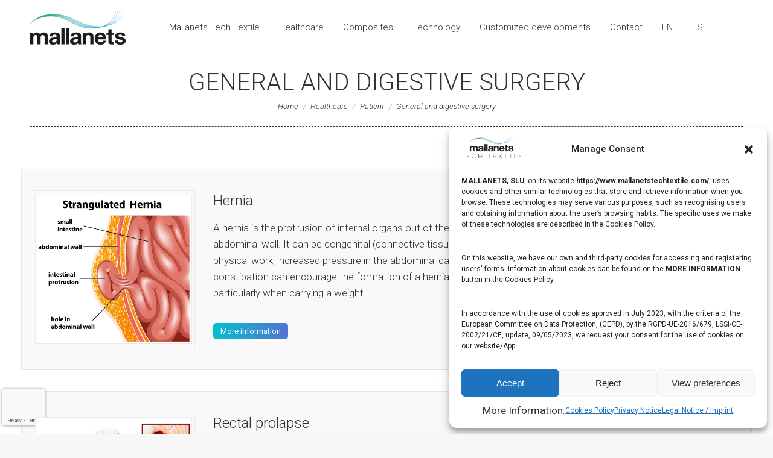

--- FILE ---
content_type: text/html; charset=utf-8
request_url: https://www.google.com/recaptcha/api2/anchor?ar=1&k=6Lf4sz0cAAAAABoJfs9u3F0hm8tdJDh_7yTC9QAE&co=aHR0cHM6Ly93d3cubWFsbGFuZXRzdGVjaHRleHRpbGUuY29tOjQ0Mw..&hl=en&v=PoyoqOPhxBO7pBk68S4YbpHZ&size=invisible&anchor-ms=20000&execute-ms=30000&cb=wowxpv35dxm6
body_size: 48530
content:
<!DOCTYPE HTML><html dir="ltr" lang="en"><head><meta http-equiv="Content-Type" content="text/html; charset=UTF-8">
<meta http-equiv="X-UA-Compatible" content="IE=edge">
<title>reCAPTCHA</title>
<style type="text/css">
/* cyrillic-ext */
@font-face {
  font-family: 'Roboto';
  font-style: normal;
  font-weight: 400;
  font-stretch: 100%;
  src: url(//fonts.gstatic.com/s/roboto/v48/KFO7CnqEu92Fr1ME7kSn66aGLdTylUAMa3GUBHMdazTgWw.woff2) format('woff2');
  unicode-range: U+0460-052F, U+1C80-1C8A, U+20B4, U+2DE0-2DFF, U+A640-A69F, U+FE2E-FE2F;
}
/* cyrillic */
@font-face {
  font-family: 'Roboto';
  font-style: normal;
  font-weight: 400;
  font-stretch: 100%;
  src: url(//fonts.gstatic.com/s/roboto/v48/KFO7CnqEu92Fr1ME7kSn66aGLdTylUAMa3iUBHMdazTgWw.woff2) format('woff2');
  unicode-range: U+0301, U+0400-045F, U+0490-0491, U+04B0-04B1, U+2116;
}
/* greek-ext */
@font-face {
  font-family: 'Roboto';
  font-style: normal;
  font-weight: 400;
  font-stretch: 100%;
  src: url(//fonts.gstatic.com/s/roboto/v48/KFO7CnqEu92Fr1ME7kSn66aGLdTylUAMa3CUBHMdazTgWw.woff2) format('woff2');
  unicode-range: U+1F00-1FFF;
}
/* greek */
@font-face {
  font-family: 'Roboto';
  font-style: normal;
  font-weight: 400;
  font-stretch: 100%;
  src: url(//fonts.gstatic.com/s/roboto/v48/KFO7CnqEu92Fr1ME7kSn66aGLdTylUAMa3-UBHMdazTgWw.woff2) format('woff2');
  unicode-range: U+0370-0377, U+037A-037F, U+0384-038A, U+038C, U+038E-03A1, U+03A3-03FF;
}
/* math */
@font-face {
  font-family: 'Roboto';
  font-style: normal;
  font-weight: 400;
  font-stretch: 100%;
  src: url(//fonts.gstatic.com/s/roboto/v48/KFO7CnqEu92Fr1ME7kSn66aGLdTylUAMawCUBHMdazTgWw.woff2) format('woff2');
  unicode-range: U+0302-0303, U+0305, U+0307-0308, U+0310, U+0312, U+0315, U+031A, U+0326-0327, U+032C, U+032F-0330, U+0332-0333, U+0338, U+033A, U+0346, U+034D, U+0391-03A1, U+03A3-03A9, U+03B1-03C9, U+03D1, U+03D5-03D6, U+03F0-03F1, U+03F4-03F5, U+2016-2017, U+2034-2038, U+203C, U+2040, U+2043, U+2047, U+2050, U+2057, U+205F, U+2070-2071, U+2074-208E, U+2090-209C, U+20D0-20DC, U+20E1, U+20E5-20EF, U+2100-2112, U+2114-2115, U+2117-2121, U+2123-214F, U+2190, U+2192, U+2194-21AE, U+21B0-21E5, U+21F1-21F2, U+21F4-2211, U+2213-2214, U+2216-22FF, U+2308-230B, U+2310, U+2319, U+231C-2321, U+2336-237A, U+237C, U+2395, U+239B-23B7, U+23D0, U+23DC-23E1, U+2474-2475, U+25AF, U+25B3, U+25B7, U+25BD, U+25C1, U+25CA, U+25CC, U+25FB, U+266D-266F, U+27C0-27FF, U+2900-2AFF, U+2B0E-2B11, U+2B30-2B4C, U+2BFE, U+3030, U+FF5B, U+FF5D, U+1D400-1D7FF, U+1EE00-1EEFF;
}
/* symbols */
@font-face {
  font-family: 'Roboto';
  font-style: normal;
  font-weight: 400;
  font-stretch: 100%;
  src: url(//fonts.gstatic.com/s/roboto/v48/KFO7CnqEu92Fr1ME7kSn66aGLdTylUAMaxKUBHMdazTgWw.woff2) format('woff2');
  unicode-range: U+0001-000C, U+000E-001F, U+007F-009F, U+20DD-20E0, U+20E2-20E4, U+2150-218F, U+2190, U+2192, U+2194-2199, U+21AF, U+21E6-21F0, U+21F3, U+2218-2219, U+2299, U+22C4-22C6, U+2300-243F, U+2440-244A, U+2460-24FF, U+25A0-27BF, U+2800-28FF, U+2921-2922, U+2981, U+29BF, U+29EB, U+2B00-2BFF, U+4DC0-4DFF, U+FFF9-FFFB, U+10140-1018E, U+10190-1019C, U+101A0, U+101D0-101FD, U+102E0-102FB, U+10E60-10E7E, U+1D2C0-1D2D3, U+1D2E0-1D37F, U+1F000-1F0FF, U+1F100-1F1AD, U+1F1E6-1F1FF, U+1F30D-1F30F, U+1F315, U+1F31C, U+1F31E, U+1F320-1F32C, U+1F336, U+1F378, U+1F37D, U+1F382, U+1F393-1F39F, U+1F3A7-1F3A8, U+1F3AC-1F3AF, U+1F3C2, U+1F3C4-1F3C6, U+1F3CA-1F3CE, U+1F3D4-1F3E0, U+1F3ED, U+1F3F1-1F3F3, U+1F3F5-1F3F7, U+1F408, U+1F415, U+1F41F, U+1F426, U+1F43F, U+1F441-1F442, U+1F444, U+1F446-1F449, U+1F44C-1F44E, U+1F453, U+1F46A, U+1F47D, U+1F4A3, U+1F4B0, U+1F4B3, U+1F4B9, U+1F4BB, U+1F4BF, U+1F4C8-1F4CB, U+1F4D6, U+1F4DA, U+1F4DF, U+1F4E3-1F4E6, U+1F4EA-1F4ED, U+1F4F7, U+1F4F9-1F4FB, U+1F4FD-1F4FE, U+1F503, U+1F507-1F50B, U+1F50D, U+1F512-1F513, U+1F53E-1F54A, U+1F54F-1F5FA, U+1F610, U+1F650-1F67F, U+1F687, U+1F68D, U+1F691, U+1F694, U+1F698, U+1F6AD, U+1F6B2, U+1F6B9-1F6BA, U+1F6BC, U+1F6C6-1F6CF, U+1F6D3-1F6D7, U+1F6E0-1F6EA, U+1F6F0-1F6F3, U+1F6F7-1F6FC, U+1F700-1F7FF, U+1F800-1F80B, U+1F810-1F847, U+1F850-1F859, U+1F860-1F887, U+1F890-1F8AD, U+1F8B0-1F8BB, U+1F8C0-1F8C1, U+1F900-1F90B, U+1F93B, U+1F946, U+1F984, U+1F996, U+1F9E9, U+1FA00-1FA6F, U+1FA70-1FA7C, U+1FA80-1FA89, U+1FA8F-1FAC6, U+1FACE-1FADC, U+1FADF-1FAE9, U+1FAF0-1FAF8, U+1FB00-1FBFF;
}
/* vietnamese */
@font-face {
  font-family: 'Roboto';
  font-style: normal;
  font-weight: 400;
  font-stretch: 100%;
  src: url(//fonts.gstatic.com/s/roboto/v48/KFO7CnqEu92Fr1ME7kSn66aGLdTylUAMa3OUBHMdazTgWw.woff2) format('woff2');
  unicode-range: U+0102-0103, U+0110-0111, U+0128-0129, U+0168-0169, U+01A0-01A1, U+01AF-01B0, U+0300-0301, U+0303-0304, U+0308-0309, U+0323, U+0329, U+1EA0-1EF9, U+20AB;
}
/* latin-ext */
@font-face {
  font-family: 'Roboto';
  font-style: normal;
  font-weight: 400;
  font-stretch: 100%;
  src: url(//fonts.gstatic.com/s/roboto/v48/KFO7CnqEu92Fr1ME7kSn66aGLdTylUAMa3KUBHMdazTgWw.woff2) format('woff2');
  unicode-range: U+0100-02BA, U+02BD-02C5, U+02C7-02CC, U+02CE-02D7, U+02DD-02FF, U+0304, U+0308, U+0329, U+1D00-1DBF, U+1E00-1E9F, U+1EF2-1EFF, U+2020, U+20A0-20AB, U+20AD-20C0, U+2113, U+2C60-2C7F, U+A720-A7FF;
}
/* latin */
@font-face {
  font-family: 'Roboto';
  font-style: normal;
  font-weight: 400;
  font-stretch: 100%;
  src: url(//fonts.gstatic.com/s/roboto/v48/KFO7CnqEu92Fr1ME7kSn66aGLdTylUAMa3yUBHMdazQ.woff2) format('woff2');
  unicode-range: U+0000-00FF, U+0131, U+0152-0153, U+02BB-02BC, U+02C6, U+02DA, U+02DC, U+0304, U+0308, U+0329, U+2000-206F, U+20AC, U+2122, U+2191, U+2193, U+2212, U+2215, U+FEFF, U+FFFD;
}
/* cyrillic-ext */
@font-face {
  font-family: 'Roboto';
  font-style: normal;
  font-weight: 500;
  font-stretch: 100%;
  src: url(//fonts.gstatic.com/s/roboto/v48/KFO7CnqEu92Fr1ME7kSn66aGLdTylUAMa3GUBHMdazTgWw.woff2) format('woff2');
  unicode-range: U+0460-052F, U+1C80-1C8A, U+20B4, U+2DE0-2DFF, U+A640-A69F, U+FE2E-FE2F;
}
/* cyrillic */
@font-face {
  font-family: 'Roboto';
  font-style: normal;
  font-weight: 500;
  font-stretch: 100%;
  src: url(//fonts.gstatic.com/s/roboto/v48/KFO7CnqEu92Fr1ME7kSn66aGLdTylUAMa3iUBHMdazTgWw.woff2) format('woff2');
  unicode-range: U+0301, U+0400-045F, U+0490-0491, U+04B0-04B1, U+2116;
}
/* greek-ext */
@font-face {
  font-family: 'Roboto';
  font-style: normal;
  font-weight: 500;
  font-stretch: 100%;
  src: url(//fonts.gstatic.com/s/roboto/v48/KFO7CnqEu92Fr1ME7kSn66aGLdTylUAMa3CUBHMdazTgWw.woff2) format('woff2');
  unicode-range: U+1F00-1FFF;
}
/* greek */
@font-face {
  font-family: 'Roboto';
  font-style: normal;
  font-weight: 500;
  font-stretch: 100%;
  src: url(//fonts.gstatic.com/s/roboto/v48/KFO7CnqEu92Fr1ME7kSn66aGLdTylUAMa3-UBHMdazTgWw.woff2) format('woff2');
  unicode-range: U+0370-0377, U+037A-037F, U+0384-038A, U+038C, U+038E-03A1, U+03A3-03FF;
}
/* math */
@font-face {
  font-family: 'Roboto';
  font-style: normal;
  font-weight: 500;
  font-stretch: 100%;
  src: url(//fonts.gstatic.com/s/roboto/v48/KFO7CnqEu92Fr1ME7kSn66aGLdTylUAMawCUBHMdazTgWw.woff2) format('woff2');
  unicode-range: U+0302-0303, U+0305, U+0307-0308, U+0310, U+0312, U+0315, U+031A, U+0326-0327, U+032C, U+032F-0330, U+0332-0333, U+0338, U+033A, U+0346, U+034D, U+0391-03A1, U+03A3-03A9, U+03B1-03C9, U+03D1, U+03D5-03D6, U+03F0-03F1, U+03F4-03F5, U+2016-2017, U+2034-2038, U+203C, U+2040, U+2043, U+2047, U+2050, U+2057, U+205F, U+2070-2071, U+2074-208E, U+2090-209C, U+20D0-20DC, U+20E1, U+20E5-20EF, U+2100-2112, U+2114-2115, U+2117-2121, U+2123-214F, U+2190, U+2192, U+2194-21AE, U+21B0-21E5, U+21F1-21F2, U+21F4-2211, U+2213-2214, U+2216-22FF, U+2308-230B, U+2310, U+2319, U+231C-2321, U+2336-237A, U+237C, U+2395, U+239B-23B7, U+23D0, U+23DC-23E1, U+2474-2475, U+25AF, U+25B3, U+25B7, U+25BD, U+25C1, U+25CA, U+25CC, U+25FB, U+266D-266F, U+27C0-27FF, U+2900-2AFF, U+2B0E-2B11, U+2B30-2B4C, U+2BFE, U+3030, U+FF5B, U+FF5D, U+1D400-1D7FF, U+1EE00-1EEFF;
}
/* symbols */
@font-face {
  font-family: 'Roboto';
  font-style: normal;
  font-weight: 500;
  font-stretch: 100%;
  src: url(//fonts.gstatic.com/s/roboto/v48/KFO7CnqEu92Fr1ME7kSn66aGLdTylUAMaxKUBHMdazTgWw.woff2) format('woff2');
  unicode-range: U+0001-000C, U+000E-001F, U+007F-009F, U+20DD-20E0, U+20E2-20E4, U+2150-218F, U+2190, U+2192, U+2194-2199, U+21AF, U+21E6-21F0, U+21F3, U+2218-2219, U+2299, U+22C4-22C6, U+2300-243F, U+2440-244A, U+2460-24FF, U+25A0-27BF, U+2800-28FF, U+2921-2922, U+2981, U+29BF, U+29EB, U+2B00-2BFF, U+4DC0-4DFF, U+FFF9-FFFB, U+10140-1018E, U+10190-1019C, U+101A0, U+101D0-101FD, U+102E0-102FB, U+10E60-10E7E, U+1D2C0-1D2D3, U+1D2E0-1D37F, U+1F000-1F0FF, U+1F100-1F1AD, U+1F1E6-1F1FF, U+1F30D-1F30F, U+1F315, U+1F31C, U+1F31E, U+1F320-1F32C, U+1F336, U+1F378, U+1F37D, U+1F382, U+1F393-1F39F, U+1F3A7-1F3A8, U+1F3AC-1F3AF, U+1F3C2, U+1F3C4-1F3C6, U+1F3CA-1F3CE, U+1F3D4-1F3E0, U+1F3ED, U+1F3F1-1F3F3, U+1F3F5-1F3F7, U+1F408, U+1F415, U+1F41F, U+1F426, U+1F43F, U+1F441-1F442, U+1F444, U+1F446-1F449, U+1F44C-1F44E, U+1F453, U+1F46A, U+1F47D, U+1F4A3, U+1F4B0, U+1F4B3, U+1F4B9, U+1F4BB, U+1F4BF, U+1F4C8-1F4CB, U+1F4D6, U+1F4DA, U+1F4DF, U+1F4E3-1F4E6, U+1F4EA-1F4ED, U+1F4F7, U+1F4F9-1F4FB, U+1F4FD-1F4FE, U+1F503, U+1F507-1F50B, U+1F50D, U+1F512-1F513, U+1F53E-1F54A, U+1F54F-1F5FA, U+1F610, U+1F650-1F67F, U+1F687, U+1F68D, U+1F691, U+1F694, U+1F698, U+1F6AD, U+1F6B2, U+1F6B9-1F6BA, U+1F6BC, U+1F6C6-1F6CF, U+1F6D3-1F6D7, U+1F6E0-1F6EA, U+1F6F0-1F6F3, U+1F6F7-1F6FC, U+1F700-1F7FF, U+1F800-1F80B, U+1F810-1F847, U+1F850-1F859, U+1F860-1F887, U+1F890-1F8AD, U+1F8B0-1F8BB, U+1F8C0-1F8C1, U+1F900-1F90B, U+1F93B, U+1F946, U+1F984, U+1F996, U+1F9E9, U+1FA00-1FA6F, U+1FA70-1FA7C, U+1FA80-1FA89, U+1FA8F-1FAC6, U+1FACE-1FADC, U+1FADF-1FAE9, U+1FAF0-1FAF8, U+1FB00-1FBFF;
}
/* vietnamese */
@font-face {
  font-family: 'Roboto';
  font-style: normal;
  font-weight: 500;
  font-stretch: 100%;
  src: url(//fonts.gstatic.com/s/roboto/v48/KFO7CnqEu92Fr1ME7kSn66aGLdTylUAMa3OUBHMdazTgWw.woff2) format('woff2');
  unicode-range: U+0102-0103, U+0110-0111, U+0128-0129, U+0168-0169, U+01A0-01A1, U+01AF-01B0, U+0300-0301, U+0303-0304, U+0308-0309, U+0323, U+0329, U+1EA0-1EF9, U+20AB;
}
/* latin-ext */
@font-face {
  font-family: 'Roboto';
  font-style: normal;
  font-weight: 500;
  font-stretch: 100%;
  src: url(//fonts.gstatic.com/s/roboto/v48/KFO7CnqEu92Fr1ME7kSn66aGLdTylUAMa3KUBHMdazTgWw.woff2) format('woff2');
  unicode-range: U+0100-02BA, U+02BD-02C5, U+02C7-02CC, U+02CE-02D7, U+02DD-02FF, U+0304, U+0308, U+0329, U+1D00-1DBF, U+1E00-1E9F, U+1EF2-1EFF, U+2020, U+20A0-20AB, U+20AD-20C0, U+2113, U+2C60-2C7F, U+A720-A7FF;
}
/* latin */
@font-face {
  font-family: 'Roboto';
  font-style: normal;
  font-weight: 500;
  font-stretch: 100%;
  src: url(//fonts.gstatic.com/s/roboto/v48/KFO7CnqEu92Fr1ME7kSn66aGLdTylUAMa3yUBHMdazQ.woff2) format('woff2');
  unicode-range: U+0000-00FF, U+0131, U+0152-0153, U+02BB-02BC, U+02C6, U+02DA, U+02DC, U+0304, U+0308, U+0329, U+2000-206F, U+20AC, U+2122, U+2191, U+2193, U+2212, U+2215, U+FEFF, U+FFFD;
}
/* cyrillic-ext */
@font-face {
  font-family: 'Roboto';
  font-style: normal;
  font-weight: 900;
  font-stretch: 100%;
  src: url(//fonts.gstatic.com/s/roboto/v48/KFO7CnqEu92Fr1ME7kSn66aGLdTylUAMa3GUBHMdazTgWw.woff2) format('woff2');
  unicode-range: U+0460-052F, U+1C80-1C8A, U+20B4, U+2DE0-2DFF, U+A640-A69F, U+FE2E-FE2F;
}
/* cyrillic */
@font-face {
  font-family: 'Roboto';
  font-style: normal;
  font-weight: 900;
  font-stretch: 100%;
  src: url(//fonts.gstatic.com/s/roboto/v48/KFO7CnqEu92Fr1ME7kSn66aGLdTylUAMa3iUBHMdazTgWw.woff2) format('woff2');
  unicode-range: U+0301, U+0400-045F, U+0490-0491, U+04B0-04B1, U+2116;
}
/* greek-ext */
@font-face {
  font-family: 'Roboto';
  font-style: normal;
  font-weight: 900;
  font-stretch: 100%;
  src: url(//fonts.gstatic.com/s/roboto/v48/KFO7CnqEu92Fr1ME7kSn66aGLdTylUAMa3CUBHMdazTgWw.woff2) format('woff2');
  unicode-range: U+1F00-1FFF;
}
/* greek */
@font-face {
  font-family: 'Roboto';
  font-style: normal;
  font-weight: 900;
  font-stretch: 100%;
  src: url(//fonts.gstatic.com/s/roboto/v48/KFO7CnqEu92Fr1ME7kSn66aGLdTylUAMa3-UBHMdazTgWw.woff2) format('woff2');
  unicode-range: U+0370-0377, U+037A-037F, U+0384-038A, U+038C, U+038E-03A1, U+03A3-03FF;
}
/* math */
@font-face {
  font-family: 'Roboto';
  font-style: normal;
  font-weight: 900;
  font-stretch: 100%;
  src: url(//fonts.gstatic.com/s/roboto/v48/KFO7CnqEu92Fr1ME7kSn66aGLdTylUAMawCUBHMdazTgWw.woff2) format('woff2');
  unicode-range: U+0302-0303, U+0305, U+0307-0308, U+0310, U+0312, U+0315, U+031A, U+0326-0327, U+032C, U+032F-0330, U+0332-0333, U+0338, U+033A, U+0346, U+034D, U+0391-03A1, U+03A3-03A9, U+03B1-03C9, U+03D1, U+03D5-03D6, U+03F0-03F1, U+03F4-03F5, U+2016-2017, U+2034-2038, U+203C, U+2040, U+2043, U+2047, U+2050, U+2057, U+205F, U+2070-2071, U+2074-208E, U+2090-209C, U+20D0-20DC, U+20E1, U+20E5-20EF, U+2100-2112, U+2114-2115, U+2117-2121, U+2123-214F, U+2190, U+2192, U+2194-21AE, U+21B0-21E5, U+21F1-21F2, U+21F4-2211, U+2213-2214, U+2216-22FF, U+2308-230B, U+2310, U+2319, U+231C-2321, U+2336-237A, U+237C, U+2395, U+239B-23B7, U+23D0, U+23DC-23E1, U+2474-2475, U+25AF, U+25B3, U+25B7, U+25BD, U+25C1, U+25CA, U+25CC, U+25FB, U+266D-266F, U+27C0-27FF, U+2900-2AFF, U+2B0E-2B11, U+2B30-2B4C, U+2BFE, U+3030, U+FF5B, U+FF5D, U+1D400-1D7FF, U+1EE00-1EEFF;
}
/* symbols */
@font-face {
  font-family: 'Roboto';
  font-style: normal;
  font-weight: 900;
  font-stretch: 100%;
  src: url(//fonts.gstatic.com/s/roboto/v48/KFO7CnqEu92Fr1ME7kSn66aGLdTylUAMaxKUBHMdazTgWw.woff2) format('woff2');
  unicode-range: U+0001-000C, U+000E-001F, U+007F-009F, U+20DD-20E0, U+20E2-20E4, U+2150-218F, U+2190, U+2192, U+2194-2199, U+21AF, U+21E6-21F0, U+21F3, U+2218-2219, U+2299, U+22C4-22C6, U+2300-243F, U+2440-244A, U+2460-24FF, U+25A0-27BF, U+2800-28FF, U+2921-2922, U+2981, U+29BF, U+29EB, U+2B00-2BFF, U+4DC0-4DFF, U+FFF9-FFFB, U+10140-1018E, U+10190-1019C, U+101A0, U+101D0-101FD, U+102E0-102FB, U+10E60-10E7E, U+1D2C0-1D2D3, U+1D2E0-1D37F, U+1F000-1F0FF, U+1F100-1F1AD, U+1F1E6-1F1FF, U+1F30D-1F30F, U+1F315, U+1F31C, U+1F31E, U+1F320-1F32C, U+1F336, U+1F378, U+1F37D, U+1F382, U+1F393-1F39F, U+1F3A7-1F3A8, U+1F3AC-1F3AF, U+1F3C2, U+1F3C4-1F3C6, U+1F3CA-1F3CE, U+1F3D4-1F3E0, U+1F3ED, U+1F3F1-1F3F3, U+1F3F5-1F3F7, U+1F408, U+1F415, U+1F41F, U+1F426, U+1F43F, U+1F441-1F442, U+1F444, U+1F446-1F449, U+1F44C-1F44E, U+1F453, U+1F46A, U+1F47D, U+1F4A3, U+1F4B0, U+1F4B3, U+1F4B9, U+1F4BB, U+1F4BF, U+1F4C8-1F4CB, U+1F4D6, U+1F4DA, U+1F4DF, U+1F4E3-1F4E6, U+1F4EA-1F4ED, U+1F4F7, U+1F4F9-1F4FB, U+1F4FD-1F4FE, U+1F503, U+1F507-1F50B, U+1F50D, U+1F512-1F513, U+1F53E-1F54A, U+1F54F-1F5FA, U+1F610, U+1F650-1F67F, U+1F687, U+1F68D, U+1F691, U+1F694, U+1F698, U+1F6AD, U+1F6B2, U+1F6B9-1F6BA, U+1F6BC, U+1F6C6-1F6CF, U+1F6D3-1F6D7, U+1F6E0-1F6EA, U+1F6F0-1F6F3, U+1F6F7-1F6FC, U+1F700-1F7FF, U+1F800-1F80B, U+1F810-1F847, U+1F850-1F859, U+1F860-1F887, U+1F890-1F8AD, U+1F8B0-1F8BB, U+1F8C0-1F8C1, U+1F900-1F90B, U+1F93B, U+1F946, U+1F984, U+1F996, U+1F9E9, U+1FA00-1FA6F, U+1FA70-1FA7C, U+1FA80-1FA89, U+1FA8F-1FAC6, U+1FACE-1FADC, U+1FADF-1FAE9, U+1FAF0-1FAF8, U+1FB00-1FBFF;
}
/* vietnamese */
@font-face {
  font-family: 'Roboto';
  font-style: normal;
  font-weight: 900;
  font-stretch: 100%;
  src: url(//fonts.gstatic.com/s/roboto/v48/KFO7CnqEu92Fr1ME7kSn66aGLdTylUAMa3OUBHMdazTgWw.woff2) format('woff2');
  unicode-range: U+0102-0103, U+0110-0111, U+0128-0129, U+0168-0169, U+01A0-01A1, U+01AF-01B0, U+0300-0301, U+0303-0304, U+0308-0309, U+0323, U+0329, U+1EA0-1EF9, U+20AB;
}
/* latin-ext */
@font-face {
  font-family: 'Roboto';
  font-style: normal;
  font-weight: 900;
  font-stretch: 100%;
  src: url(//fonts.gstatic.com/s/roboto/v48/KFO7CnqEu92Fr1ME7kSn66aGLdTylUAMa3KUBHMdazTgWw.woff2) format('woff2');
  unicode-range: U+0100-02BA, U+02BD-02C5, U+02C7-02CC, U+02CE-02D7, U+02DD-02FF, U+0304, U+0308, U+0329, U+1D00-1DBF, U+1E00-1E9F, U+1EF2-1EFF, U+2020, U+20A0-20AB, U+20AD-20C0, U+2113, U+2C60-2C7F, U+A720-A7FF;
}
/* latin */
@font-face {
  font-family: 'Roboto';
  font-style: normal;
  font-weight: 900;
  font-stretch: 100%;
  src: url(//fonts.gstatic.com/s/roboto/v48/KFO7CnqEu92Fr1ME7kSn66aGLdTylUAMa3yUBHMdazQ.woff2) format('woff2');
  unicode-range: U+0000-00FF, U+0131, U+0152-0153, U+02BB-02BC, U+02C6, U+02DA, U+02DC, U+0304, U+0308, U+0329, U+2000-206F, U+20AC, U+2122, U+2191, U+2193, U+2212, U+2215, U+FEFF, U+FFFD;
}

</style>
<link rel="stylesheet" type="text/css" href="https://www.gstatic.com/recaptcha/releases/PoyoqOPhxBO7pBk68S4YbpHZ/styles__ltr.css">
<script nonce="BTQQdMDQ8O2Of99xyWyJow" type="text/javascript">window['__recaptcha_api'] = 'https://www.google.com/recaptcha/api2/';</script>
<script type="text/javascript" src="https://www.gstatic.com/recaptcha/releases/PoyoqOPhxBO7pBk68S4YbpHZ/recaptcha__en.js" nonce="BTQQdMDQ8O2Of99xyWyJow">
      
    </script></head>
<body><div id="rc-anchor-alert" class="rc-anchor-alert"></div>
<input type="hidden" id="recaptcha-token" value="[base64]">
<script type="text/javascript" nonce="BTQQdMDQ8O2Of99xyWyJow">
      recaptcha.anchor.Main.init("[\x22ainput\x22,[\x22bgdata\x22,\x22\x22,\[base64]/[base64]/MjU1Ong/[base64]/[base64]/[base64]/[base64]/[base64]/[base64]/[base64]/[base64]/[base64]/[base64]/[base64]/[base64]/[base64]/[base64]/[base64]\\u003d\x22,\[base64]\\u003d\\u003d\x22,\x22Dn1Gw63Cr1NyVsKhZsOtfcKuEcKwYX3CqBTDjMOzJ8KUKi/[base64]/[base64]/CcKJDnvDjRFfwrTDtsOyDXbCgBTCscOvHsK6dsKdXsOmwqPCuU43wpgkwqPDrlDCtsO/[base64]/IMOGSMO5J8OGE8OZw4VJwpfCvsOCw5/CrcOMw7XDncOlUsKdw5Qtw7FaBsKdw5oFwpzDhiIRX1o6w5RDwqpUDBl5csOCwobCg8KBw57CmSDDsBIkJMO6Q8OCQMOWw6PCmMOTaD3Do2NqESvDs8OPC8OuL2w/aMO/OFbDi8OQPMKUwqbCosOLJcKYw6LDg2TDkibCkkXCuMOdw6rDvMKgM1coHXt1IwzClMOKw7vCsMKEwoTDpcOLTsK8LSliPGMqwpwZecObIj7Dl8KBwokTw6vChFAkwrXCt8K/wq3CsDvDn8OCw63DscO9wplkwpdsOcK7wo7DmMKdF8O/[base64]/FBnCvcKjwo49wqs9woXDnMOswpjCvlMqw4MIwpl8TMKRLcOueB42CMKVw6PCrQhVW1/DkcOJex1VHsK2bQUfwr9QfFvDnsKjL8KbWw/Dik7Cn3sxFcOywrkoWTs5IFrDjcK7K2/[base64]/DgXvDv8KiSRJ9WjzDt8KmdijCu8OMwpPDoULCtTAoR8Krw4hGw6XDpDk/wo3DiU4yJMOkw5Ygw5pEw68hFMKcdcKjMsOvYsKywqcFwrg1w74PR8OiZMOmD8OWwp7ClMK0wrjDjxBOwr/[base64]/CkcOhwoXCvwp8wrXDnXrDlV4BJybDokEZUR3DncODCcO2w6Qaw7UMw5c5QQt9NW3CosKww6PClnN1w4LCgAfDiRnCrsKqw7EGCUQKZsK9w67Ds8KvWMOEw75AwpcIw6xiMMKFwp1aw7EBwqtJIMOLPBhbdcKGw78YwrLDgMONwr4Dw6jDhCLDvTTCgsOhOn1/[base64]/[base64]/Dm8OsBQnCncOkw5HCvcOnwrXClXHDvsK/[base64]/DvXtANsKYwoBww4AuLS/CkHdAKHo/[base64]/w5/Dr30KXsOyCsOVw4bCuGjCq2bDsE3CoWHCpXJLU8KeFUIlMhQcw4lJXcOJwrR6D8KEMDB8dzHDmBbCl8OhClzCuVcsPcKJOHTDtMODN3PDsMOWTsOZKQY7wrbDncOyZm3CtcO3f2PDskU+wr5uwqR2woNawoEvw44KVC/DpEnDlsOlPwsuOQDCgsK+wo42FQzDrsOtcj/CpAfDusKRN8KlEsKWHsObw4tgwqHCuUjCixLDqjI6w7TCt8KUCh8ow7NRYMORZMOVw6M1McOQOQVhWHJlwqcBFCLCownDo8ObTlHCuMO0wp7Du8OZMQM+w7vCi8Oqw4nDqlLCgAhTZgo2fcKyOcOPB8OdUMKKwpwRwprCmcOdPMKYSV7DoDUQw60uCcKvw5/DjMKfwotzwpZ1MWDCh33CgyfDk0TCsB1pwqI6GjUfLXt4w7w+dMKuwqjDhm3CuMKpDkXDoAbDuwnCunJ8MWRlGyYfw59zCsKyVcOmw51WUnfDtsOPw5rDjgDClcO/QRwRGjnDu8KawrI/w5ILwqLDrUlOb8KkN8K+Qy3CsGgWwqDDnsOswr1wwqZIWMOuw5Zhw6Uowpw9bcKHw7bDgMKFGMOxB0HCri54wp/[base64]/Dp8Kcw7XClsO2w59+wrVLUXfDpRfDtwrCisOBw6LDnAEfK8KhwozDoCZHLDPCvCUqwqdDD8KKRQNWaHjDtndhw49fwr/DjQ3Dl3kwwopAAGHCsDjCqMOzwqocRWLDisKAwonCnMOlw4wVZsOncw/Dq8KJOyVnw70gQBhzGsO9DcKMOz3DlC4yQ27CtS9vw49TM1LDmcO5M8OBwrHDgWPCs8Ouw5nCn8KcHxUpwpDCj8K2w7Q6wppePsKhLsOyVMOCw4ZZwoDDhT/DqMOnRCrDrnPCicKhez3DssORXsO+w77CjMOCwpQCwoV0bi3DucOMHAkNwo7CiyDChl7DpH91ESN/wr3DvG8QBk7DuWzDhsOkYBN9wrVgD1JndMKBe8K6DVrCk2fDlMOcwrEmw4J4dVkww4Qiw7nDvC3ClXgQM8OtOzsdwqlTRsKpCMOhw6PDrR5kwotjw7/ColnClGHDiMOjKFjDijzCoHlQwrk6WjTCkMOPwpIwDcOIw7zDjHDCvVDCgRliXcOLLsK5cMOLHRksHyRUwpYCwqnDgFYGMMOUwo7DjsKvwqMQWsKSPMKIw7YUw5oyFcK3w7jDgxfDhwvChsOdd1LDp8OOIMKTwp/[base64]/[base64]/CjcK8w4bCl8OUS0sXwp/DiDUAJnc6w53Dh8OgwqnCs1gVHXfDiQPDlMKcA8KbAHBlwrDDosK4BsOMw4tnw7Q/w4rCjE/DrGYdJTPCgMKAe8Kqw68xw5vDs0fDnEAOw73CrGLCscOfKEEVLg1fSEXDjHFkwonDimXCqMOnw7rDthzDkcO2fcOXwrHChMOJCsOnGz3DkwBxZ8KraB/[base64]/CjnlAw5orw5tGPlA9YznCpsKKI0nCo8K7FMKse8ONwrh2eMKOVwcWw47DrWjDjwkCw5k7SgBuw5c3wobDjE7DljcLKmBdw4DDiMKzw4UKwp8dEcKqwrohwpHCi8O3w7TDnx7DscOHw7DCrx0nHATCnsOtw5NodMOLw4JCw5DCvy59w6BSVQtANcOLwr1awo/Co8K9wo5ubsKtFsOdccKlFihPw7Ylw6rCvsOuw7PCpx7Cqm5mOX4aw5XDjgcLw68IFMK/wqMtR8OwLERqRA92D8KEwr/Dlzk1DMOKwr95GcKNCcKWwoLCgF4kworDrcKuwrdYwo4QS8OPw4/Cmw7CrMOKwrbDiMOzAcKaDxXCmhLChA7ClsKDwrnDs8Kiw6JuwoBtw7nDn3fDo8OVwpnChFfDqcKUAUJ4wr8tw59necKJwqQ3WsK4w7fDhQjDiWTDimgnw4tzwpfDrQjDjMKAcMOPwrHChsKJw7BKGxvDiS4Gwolxwo1ww5lxw7hfOsKzWTXCosONw43CjMO6W39/wrhSZjJZw4/DgGbCnHwQT8OVDFbDq3TDlcKkwpPDtA0uw4XCoMKIw7oha8Klw7HDojPDk3DDmR09wrLDqGzDnVEvAsO+FsKywpTDpn7DuTvDgMKJwpwlwoNzOcO5w586w7YjYsOJwocOEsOheV58QcOrIcO6Wy5dw4AxwpbCrMOswrdhwprCtSzCtQFPaQ3CizzCgcKrw6h/wqbDqznCrWw7wp3CpMOfw73CkRMfwq7CvXnDl8KbaMKww6vDrcOCwqHDimIVwoZFwrHClMO2PcKkwojCtTIYPQt/asOowqMIbjU1wqBxcsKNw4nCnMOoGQfDscOqWcKye8K9GFcAwrHCqsOgTmfCo8K1AHrDh8Kyf8KcwqUIRgHDmcKUwq7DicKDQ8Ktw6NFw6M9BFQbKU0Ww7/[base64]/DtcKqw7ZOwoQcwqQOw5ZTw5PCknBvwq1THC7CtcKFd8O2wosbw6zDtiAmw7Biw6nDrnTCrTvCrcKvwr52BsOdHMK/HxbCqsK6ScKSw7N2woLCnw1iwropB2fCgTBiwp8SZQAeYlnCiMOswoLDt8OyIzdJwpTDtVQFcMObJj9iwp1IwrPCmWzCkWLDiR/Cj8Orwo5Xw5JvwqXDk8OVecKNISHCgMKlwqsaw4xjw5Fuw45Iw6QkwqJEw7JnBUJew6kKLkcyVxXCgWUZw5vDusO9w4zCrMKabMO4N8Oyw4ttwqZjaUjCoSNREEgdwrDDkSAxw4zDlcK7w4gaeQ8GwojCs8KWYFXClcKHL8KBABzCs1EuLRXDucOVcBxcTMK9b0/CtsKOcsKucA7DsnMtw5bDn8OtGMOOwpDDqCnCvMK1FXTCsUl/w5dnwoxKwqtnfcOAK2AOTQY/woExIzfDtMK9QsOhwr7DgMKbwrxTIwHDvmrDh0NYUgXCtMOAHMO9wq0SDcKrEcKGGMKewoUeChQRXjXCtcKzw40+wpDCmcKYwqIuwqh8w4dnOcKww4wNXMKew5MhPW/CrioRKG7Dq37Cjhl+w4DClwvClsKTw5TChTBBZsKCbUZMXsO7XcOkwq/Dq8ONw7Bzw5DCjsO7D37Dl01fwpvDlnBkIsK7wpNBwoHCgS/CmnpEcTlmw7PDicOdw7p3wp08w5vDrMOqGDTDhsKiwrh/wrF1DsODQzXCqsO1wpPDtcOJwqzDh1kQw53DoCc9wpg1eRzChcOrJXNnHCMQA8OqcsOwJWwjGcKzw7HDumpTwpAmBhfDhGldwr7ClnvDmcOZMhl+w7/[base64]/w57Cjng4NMOgw5wMw5XCjMKzwq4Lwr5LN0xXQ8Oqwrczw5cfWgLDg3vDl8OFGDLDh8OuwpXCszLDrjFaOhUkGFbCqm7CjsK/QjVfwqrDs8KtMFcHIcOfIHsOwpFww71fY8OuwoLCnwt1w5UhNQPDgjPDjsOtw4ogEcO6Y8OowqUgYCjDnsKBwpLDlcKRw6vCpMKxfBnClMKFAsO0w78ZewQaDCLCt8K9w4DDoMK+wprDjRVxJXxIGRfCncKUaMORZcK6w5jDt8ODwq9FasO/NsK6wpHDlcKWwr3DgCJON8KYLEgRYcKdwq8TQMKiUMKnw7HCjMKlQy1uHlDDjMOXesKWOkESRVjDl8KtDzp0Y2Mawo0xw5VZCcKNwrRkw5rCsj9cMHHDqsK+w5ovwpgbJAsDw67DrcKSHcK2VDXDpsOBw73Cr8KXw4/DocKawpzCpTnDv8KVwpQgwqHCkMK2B2XCowRQdMKkwp/[base64]/Di04EFQJ6w6d0HGx6wqw4OcOhRsKHwqvDqEvDksKfw4HDv8K0wrJ0UnTCqQJPwpAAGcOYw5/[base64]/VMOGw6TCqcK/B0XDkcKadDbDr8O9YAbCu8OZa3zCs0YyGcKdSsKcwp/[base64]/wq5hUxQzczdfWlbCjQAfecOUw5PClA19KgTDsg4rR8KxwrDCmMK6cMKXw4V8w7QRwpHCojRYw6BSCilzYg9WFMOjIsOOwoQhwqHDscKLwoQMLcKowqQcEMOswr92KTgsw6tTw5HCi8KmKsOEwqrCusOKw6jDjMKwcl0GSgLDkCYnb8ObwqHClT3DgSfCjz/[base64]/wr56w79QwrYkFMOZwrXCkcO6w5AoDwxUUcKKbTzCg8KhUsKgw7kzw708w6NeGUsqwqTCj8Onw77DrE0pw5tnw4Rew6cpwpXDrEDCvgHDisK4VQfCqMKTZG/CncKvNU3Di8OIay5KVC98wojDiU4Xwqx7wrRjwoc8wqN5Z3DDl0EaOcKew7/DscODPcK/WjHCoVkdw499wozCssKmMF5Fwo3DkMKpJGzDg8K5w4XCu2/DqMK2wpILK8K+w5hEcQDDvMKNwr/DujnCkWjDscO0HHfCrcO+QWTDjMKWw4gnwr3Ctix8wrrCnQPCohPDnMKNwqDDp0R/w77Dh8Kvw7TDmi3DrcO2w6jDrMOxKsKUITdIKsO/RxV+PF58w4ggw7PCrBXCq33Dm8O1IwXDuzfDjsOHCMKGw47CicKqw6QMw4nCu1DCojtsFV1bwqLDgTjDh8K+w4/Dq8KYK8ODw7UKZx0Twoh1OVV2UyAIE8KtIgvCpMOKcwI8w5MLw7fDjcOOYMKGcGXDlD1TwrARcyvDrXU/[base64]/[base64]/DpD48KxHDugpQw5bCjMOVNn88MCt1w6LClMOKw4cVbcKnRsKsJmIbwqnDj8ORwp/Ct8KPUjLCoMKKw7lvw57CkzltC8KCw54xJRHDt8K1G8OBNgrCg0cUEmZVacOBPsOfwp0GLMKLwojDgittw4TDvcO5w67DosOdwrfCtcKTMcKBQ8OGwrt5ecK1w5V3F8OXw7/Cm8KHRcOvwrQYEsKUwpRQwprClcORPcOICGrDjAIuecKtw4sLw71uw7FGw7RmwqbCgAxkWMK2WsOJwqwzwq/Dm8OsJsKpbSTDgcKTw6/CmMK0w7w/KsKDw7PCvRIHHcOdwrMnVGVKacO4wrRtCBxGwrs9w5hHwrXDpMOtw6Fpw6pcw6nClDkLX8K1w6TCisKEw5LDiVfCgcKEH3EKw6cXD8KAw5RxIGPCkUPDp00NwqHDpz3DmUrCt8K5QcOXwrlAwqzCjXLCvEjDjcKZCR/DjsOVW8KWw6HDhS1jOS3DvsOXZW7CknZ/[base64]/w78gwrrDgsOuw7HDicKjKsKKRSLDu8KGE8KiSG7DscKFPVLCvMO+QXTCvsKrPsOodcKRwpkEw6wNwotqwrfCvwHCmsOTT8KEw7LDvVTDhQU/KTLCjVEMWSzDox7CukzDsS/DvsKrw7Qrw77CqMOHw4ICw78/UFo8wpFvNsKvZMOkF8KCwpZSw6NXw5bCrz3DksOwUMKMw7jCl8Onw4FdGWXCsRXDvMO7wp7DsnoHSngGwodOLcOOw7xNAsOWwp9mwoYKX8OhOSR4wrXDicOCNsOyw65OQg/ChQ7DlSjCuWsgAT3CqmzDpsOmc0Qgw6B7wovCqW5fYQEqZsKDOSfCusO1a8Orw5JyS8Ovwokmw77DvsKWw7o5w6pOw70nIMOHw50QdxnDtjN6w5Ukw63CgcKFZgUDTMKUPAfDgX/Ckzo5Ejk7w4MkwozCpVvDuSbChwd4wpHCvHPDm01BwpINwoPCvwHDqcKXw7ERMU4jEcKSwo/CpcORw43DpcOYwoXDpGoadMOCw45hw5HDicKac0lywo/DomIaTcKdw5LCuMOEJMOQw6oZJcOPKsKDb2tBw6AaGcO/woXCrlTCvMOefmcLUAZGw7fCmRoKwo7DkwN+ZcKWwpUuRsOnw4zDq0fDtcOaw7bDlg1XdTHDg8KdaFfCj0QEISnDksKlwoXDncOQw7DCoBXDgsOHLkTCnMKAwpIpw6rDv0BQw4YBP8K+dMKgwr7DjsKKfAdLw7rDgQY+WxBFacK3w6pMUcObwoHDg3rDvA9uVcORGz/CncOawojCrMKfwrbDp0l0IB8LR31qRMK6w51xeVPCjMKzOMKBWRrCg07CsSXCqsOHw4vCoiXDl8OdwrvCssOOA8ORecOIDUrCt0wWQcKBw5DDr8KCwpHCm8KFw5JVwolyw5/Dh8KdWsKJwo3CvxPCoMKgX2vDn8O0wpA2FDnDu8KDAsO3OcKZw4XCvcKDJBPCvXrDpsKBw5sPwohyw5lUUkQpCBpvwrzCsDPDsyNGVShSw6h2fQQ/PMK+IHl3wrUzLhsYw7dxdMKHdsKPfj7DkGbDp8KKw6/DnUPCpsOxE1AyFzzCk8Okw6nDlsKracKNC8OSw7HCtWfDqcKeJGXCuMKlDcORwoHDg8OdbinCthLCoFbDiMOdRcO0RsOddcO2wpA3N8OZwqTCn8OfcSzCngAqwrHDlncGwo1Gw7HDrcKDw6EVD8KywpnDlEzDrXnDhMKnBH5QPcOaw6fDs8KjN2V/[base64]/DmsOywpXCmEQxOcOOO0pfwqHCtsKfwojDp8OXwojDmMKlwpVpw6ZFTsO2w5jCqhhPdlM5w7cSWsK0wr7CtMKnw5p/w6TCtcOkK8Oowq7CscKOc1DCmcKfwqEKwo0uw5RiUkg6wpFsM0EgCcK/S0/Cs1wbXCMNw5LDi8KceMOlC8KLw5A8w4Q7w5zCqcKDwq3DqMK/KAzDkHjDmAN3UzzCksOmwrM1aDJHw5LChFJYwqfClsKpD8Obwqk3wrB9wr0Uwr9hwoTCmGvCnlfDggHDp1nCkw1PYsOLCcOXLWfDpgXDuD4OGcKUwoPCvMKow50/SsOvFMOswobCtsK2G27DusObwpkDwpJFw5jCl8OrdnzCjsKmD8O+w7rCmsKXwoEvwrwhWijDn8KcYgfCrT/ClGIWREd0TsOuw6rCpU9Pag/Dm8K5KcO2FsOVChoGUAAdPQHCqETDlcKtw47CqcOJwq5Dw5XDvhjCqS3ClDPCjcOOw6nCvMO8wpswwrcsC2RNPhBcwofDnnvDmXHCqDjCpMOQDzhfAWdLwrRcwqN+XMKSw71xY3rCicKsw4jCq8OAWcOidsKiw4HCl8K/woXDoRrCv8Oxw47DvsKeBDk2wrHCpMORwobDmCZMwrPDgcOfw7zDij4Ew5k+f8KZTS3Dv8Kxw4NyGMO8Z1vCv2pqCx9/bsK8wocfAynDoVDCsR5tIHNsZDTDpsOSw5/Cpi7CpXokVRslwpITGGhswpTCnsKPw7lFw7Z6w7/DqcK5wqp4w6E3wojDtj/ChRPCgcKewq7DjC/CsmbDtsKfwrMGwp1hwrFXNsKbwovDo3I6W8KGwpM7LMOMZcOON8KdLxdpPsO0OcOLYQ4UE18Uw6dUw6fCkVMTNMO4DWBXw6ctHVnCpUfDq8O0wqEMwpvCssK3w5zDtnzDpmckwp8oP8OKw4FNw4rDqsOCSsOWwqDCk2EMw58TacK/w6MuO04bw7fCvsKlDcONw4c6SyPCnMO9c8K1w4/Dv8K7w7V/VMOswq3CocK5RMK0QwrDq8OxwrHDuRnDkgzCtMKrwqLCtsKsSsOUwo/CtMKPc2TDqj3DsjDCg8OWwrpCwoPDvzEmw45/wpxNDcKsw4/[base64]/DqCHDqXV0Ti47HsOybjFPw7HCvw9zOsO0wrB6b3DCrkxHwpFPw6FLKHnDtWQzwoHDuMK2w4wqCsKvw7BXQRfDjnB4GnlHwqzCgsK2SXEcw47DscO2wrnClcO9F8KhwrXDg8OGw70gw6vCh8OWw6IpwqbCm8Ojw6LDgj5/w67DtjXDm8KML07Cu1jDpSTCjiRNLsKJJ1nDnytqw41GwpB4w4/DhnQKwo58w7HDgcKAwoMZwpPCtMKBHjEtIMKodcOlQsKPwofChk/[base64]/[base64]/[base64]/[base64]/[base64]/CjwpHc07Cl8KNI0/Dq27DmcKKwo/DqcO7w7wyRBLCknTConwJwqUiYcOXDMKULwTDrcOtwqQIw7JAd0rCsFPChsKiDg42ERg/[base64]/DuGEOwrUHw6HCq1V9TwQmw4HChFpPwpLDnMKvw5IVwo0tw47CmcKUZSQgCg/DhWxZacOZJMOfVFXClsOnHFV/[base64]/w5XCk8KWAXnCm8K9HihKXyVNw5DCuWvDqlLDpgEtQ8KPBRnCrRs6ZsK+SsKVL8Kuw5DCh8KVaHdbw6zCuMOKw45cfxFTbFbCijlCw6fCqcOceGTDlCZKNSnCpmLDhMKdYhpiHQzCimVxw7A0wqvChcOewo7DnHrDucOHL8O5w6XCthEhwr/Dtm7DjHYDf3LDlwlpwpM4H8OKw603woh7wrc/[base64]/ChMKpOk/DgsOOw5lGcwcBwqgZY8KpEsKcw5dYw7EPFMOqdcKmwqFfwqjCqWzCvcK/wq9uQ8Osw6gPeTLCu3ZeY8Ksb8OaFcOFBcKwaVjCtSbDjHbClmDDrG7Do8Orw7NLw6RWwozCpcKcw6fCjVRFw4sUCcKUwozDjcKxw5fCqxJ/SsKBRcOww48ZLQzDgcO7w5UIK8KpD8OhKHDCl8K8w6h3SxMUf27CnxnCusO3GhDDiQV+w4zCgGXDijfDt8OqP3LDlj3CiMOmZBYaw7wqwoIbZsOYOwRHw6/[base64]/DgcOxwpjDvV8THTjDklstwrHDjXzDjSAOw4UeEsOew6LDtcOEwpjDlsOKG0bCnX4Rw4zDm8OZB8OTwq87wqnDiW7DuQHDpkPCigF9VsOPTD/CnCZew5TDmF4EwptKw74dD23Dn8OwCcK9U8K4V8ONZMK0bcOYRSVTJMKlaMOtTGZ3w7fCnFHCqXbCmmHCmE/[base64]/CnkXDoMOrAFPCvcK8bT3CoFzDnFpUE8OcwqTCtm/DvEthHkbDpm3DnsKqwoYUDmIJasOpfsKHwpzCucOTeSHDigDChsOdOcOEw4/Dq8KZfFnDmVXDqTpfwq7Cg8OzHMOPXTVffmPCpMKFOsOGM8ODA2rDssKEKMKpXm/DjSfDj8ODLcKnwqVPw5PCvcOrw4bDlEgKD3/DnVMXwoLDqcKrMMKGw5PDjzPCscKCwq7DkcO6ekzCscOSe14Mw5kuH2/[base64]/LAFJUsOwfgjCtH4lwqE6w4zCminCrC/DicKKw60Nwp3Dlm3CgsKTw5LClAbDvMKTSsOaw7Eaf2nCrsKlfTkowr1hwpXCoMKxw63DkcOycMKgwrl9YSDDrsKgTMKCQcOFdsOpwovDhDHClsKxw7LCo0tKDksIw5dPTy/CpsKrFHpROCdOw4dlw6vDgMOaBm7CmcOsDjnDl8OIw6DDmFPCrsKAN8KNXsKxw7QSwqwYwozDvwfCmSjCicKYw4c4bVFcYMKQw4bDlAHDisOoIm7Dj2Npw4XCpcO9wrdHwqPCr8OMwrnCky/DlnYxfGDCiR0OD8KHcMOOw7wPDcOQd8OvWW4Bw7XCssOcXRDDi8K8wpoiFVPCpcOgw6hVwqABCcOTKcK8ESDCiX4mHcKYw7PDhj1wVMONMsKkw7JxYMO2wrAUNlsNwo0cNUrCkcOcw7RvZTjDmFJoBiXDpBYnIMOEwoHCkSEiwoHDssOWw4AoJsKGw7/DscOKLMOxw7XDvx/DlQwBf8KcwqkDw7xfOMKFwpYMfsK6w6bCh1F2JDTDpAo+ZVFsw4rCj3zCvMKzw6TDp1pIP8KNQRjCkVrDvhLDjgvDgjTDisK+w5jDsBRfwqo6J8KGwp3DsGvCocOiKsOFw6/[base64]/DpMKcecKBw5hADhvCtmUsGCXDoFxuc8O/d8KBAy/CtiHDjFfCgGjCm0TCk8OdCiV6w7/CvsKsA1/CtcOQScOxwq8kwqLDtMOMwpbDtcOXw4vDt8KlBcKyUT/DksKoTWo5w7/DgWLCpsO5DsK0wohWworCg8Okw5MOwpbCsEQ5O8Ojw5wbAXU/THk/ZWwueMOzw4N9WwbDugXCnQ0mBUPCvsOmw4trWnNKwq9eXk9VIAw5w4Raw44uwqo4wqfCsTvDpRLCsz3CmGDDkBdHTysfeyXCs1BGDMOFwpbDpX3Cg8KccMO7ZcOUw4fDqcKgF8KTw7o4wpvDvjDDpcKffDtTJjEnwotqABoJw5U1wrp7JMKqDsKFwoV+HgjCri3DsA/ChsOlwpVxdikYwpXDlcOCacO+CcKqw5DChMKLSAhNJC/DoifCqsOiHcOYBMKWVxfDs8K9F8OsfMKeIcOdw4/DtXXDiW4FRsOCwonCvETDjWUTw7TDh8K8w6fDq8KiEl7DhMKfwoIlwoHClcOBw6TCq3LDkMKpw6/DvkfDscOow5vDk2PDrMKPQCvDusKawonDolvDnCvDu1s1wq1gTcObWsORw7PCpi/[base64]/ChWLCnsKZDFLDgWNiwrnCpcKQw5fDpwHDm2ICw7zCssOXwo86w4fCgMORY8OmLMKBwoDCv8ObGXYTBEDCp8O+OMO3wqwjD8K0Ym/DpMO4CMKOBDrDqn/Cv8Oyw7/CsG7CocKyJcKtw7XCvxYXDBfCkRcxwpzDjMKJOMOzFMOLNsKIw4zDgXXCscOEwrHCncKjH1Y5w5TDmMOmw7bCoiQJHsOlw7TCsQoAwp/DqcKfwr/DoMOswrLDqMO/OcOtwrDCpkzDh3DDmiQtw5ZuwqfCpEwNwpLDiMKBw4PDkhFBMw5lJsOXEsK9V8OuVcKNSSxrwpZGw7wWwrJDCXjDuxx/PcKle8KVw5hvwprDvsOzO0fCkxN/w4Qzwr/CsG1+wrtgwqs/OmjDknhDN2ZJw5XDmMOxD8KtNwvCrsOdwpo5w6XDmsOHH8KswrF6w4g6PXMJwqx6PGnCiRPCkDTDjkrDijXCg0phwqfCvT/[base64]/Dt2ILI8OtQnbDnMOCw7vDjsKDFcOEJsKcw53CmUfDsgtNRSrCscKOVMKLwpHCmxHDj8KXw4sbw7PCqRTDv2rCnMOyLMO5w6kKJ8OUwovDr8KPw5VAwqnDpXHCuwFpFBwDFV8zc8OLUF/CkT3DtMOoworDhcOLw4cxw6nCrQxvwohkwpTDusKbQh8xMMKzWsO9H8OKwoXCi8Kdw77CqXDClVBdGcOaNsKUbcKaO8OVw4nDtGMywonDkHtFw4trw6UAw6nCgsKkwoTDrgzCiWvDgMKYLGrDq3zCh8OvMiNww6E8w7fDhcO/w7xeNB3CocOrGG1dTh0bFsKow6hFwp5sMhZ0w6kMwr/CjsOjw6PDpMOkwrdoOsKNw6pPw4/Dp8KDw6tnQsKoXzDCi8KVwoEYLsOCw6zCrsOyLsK8w6xSwqtVw4x2w4PDmsKgw6U7w6jCr1vDj2ALwrXDol/ClUh9XFLCmlfDs8O4w67CsWvCiMKlw6TCn3/[base64]/QMOMwrvDkHZkwrQ0ExcRNcOzFRjCu0cGO8KbQcKiw4bDoC/CumLDv2MSw7PDqmI+woHClCR4FjLDpcOcw4UXw49DBDjCjHdIwpvCrVgsOXvDhcOow6DDgxdhW8KDw4c7w47ChMOfwqHCqsOVe8KCwrgAA8KwUcObdsOLeSkYw6vCncO6EsKnRERkFMO2RxXDkcOkwo46cmTCkE7DlQXDpcOqw5/[base64]/CvsOsUD15JsOmasO2w4XDtMO0bETDrcKIw4pjw4YuZXvDosKWJ1zDvXxXwp3DmMKEScKPwqjCsXkGw7TDq8KQJ8O9DMOFw4MLMl/DgDYXcRtjwpLCl3c4IMKGwpHCtHzDssOIwowvERvCvlzCi8OmwrJzDV9Vw5c9QTrCtRDCtcO4UCQHw5bCuT0LVHUfXVM6QDLDqwZdw5thw7R+csKTw7BtK8ONfcKtwpNjwo4ofitQw6HDshpFw4t5JsKZw5olwo/[base64]/Cv04PfMOHA8OmLR3DiQ43FMO8KifCk0jDtmwDw4ZOJlLDswNQw7E7ZgHDrWbDgcKITjLDkAjDvWLDqcO7N04gEXcDwoZhwqIXw6hERQ15w6fCjMK7w5vDtCMZwpgcwo/[base64]/DujonKypiw7/DpsOkORAzOMO3D8Kpw5rCuFjDv8O6aMOqw7pAwo3Ci8KPw7vDmXjDt1/DsMOaw7rDvlDDoELDtcO2w6gjwrt+wot/CBttwrbCgsKHw5gvw63DjsKcZMK2woxqBMKHw4kZBCPCsyIswqp3w5kOwokhwr/[base64]/DmMOPXsOew7PCp14ZUcOawqzCnsOXbmzDkUgFAsOKPHQww7/[base64]/CmicPVcKgw5/DvMO6w6hjw70fNcOMw7tBODjDsBpdccOzIsKFSz0rw6FPeMOaWMKhwqTCscKWw51ZSjrDtsOfw7jChBvDghnDs8KuOMKYwqzDkDjDkT7Dt1TCuCo2woMWScOdw43CpMO/woIYwrzDvMOtQVJxw6pRcsO8c0B/wp86w4XDl0dSUF/ClnPCqsKNw6oEVcKjwpwRw7giwpvDqcKhLFlhwpnCjHEoIsKiGMKIEMO7worCpU8hYMK0worDtsOzAGlaw4bDrcOIwqpqSsKQw6LDrSA4SyHDgC/DrsOdw4kew4nDkMKswqvDtjDDiW/DpybDm8OBwqJrw6VpHsOIwrcbc34AdMOje1lTAsO3wr9Qw4HDvy/DmX/[base64]/Dv8KxwrM0w67Co1hPw7IUbcO4FGPCusK/w7HDiRLCnMKHworCoUVVwqdkwp4/wpFZw4taA8OwDB7DvmzDoMOoDWPDs8KRwovCosKmUS0Pw5rChgVkfwXDr3TDi3ItwqlDwqjDqcKtAWh8w4MQXsKFQgzDslRGe8KdwoTDliXCj8KawpEJdw7Cr1BZI3PCiXAVw6zCvWNZw7rCisKHQ0XDn8OMw6LDtSNbMng1w6lJMmnCsU46wpbDucKLwo/DtjjCgcOrSWzCuH7CmAptLSAcwqgXZsK8IsOBw7nDmwHCgnbDk2MhKXBHw6YCOcKrw7pyw7csHltlKcKNY2bCnMKUbl4FwonCgkDCvUPCn2zCjER/[base64]/w5zDp8KnbEQ6wo3Dp8KRw6B8cUjDhMKlcsOPTMObM8KSwr1cBm4Vw4lmw4bDpkfCocKsK8KCw5jDvsOPw5nCiD8gWmJBwpR9AcKwwrgfeSLCpgLCs8OIwoTDt8KTw7jDgsK/K2jCssKnwp/CmQHDosOgHivCpMOqwonClQ/Cmh4SwqQWw6jDt8OSRFoeKEPCicOMwpjCksKMTMOmdcOhNsOyWcOeCcONdTbCoRF6GcKwworDoMKqwrvDn0wDLsOXwrjCicO4A3N/wo7DpcKVOVrCsVQcTzDCrh0lLMOqTi/DkioRTWHCocOAVBXCkGAPwpdfA8OhccK9wpfDusOwwqsxwq7CsxjCksKiwrHDrHp2w6nCpsOdw4oDwo5NQMO1w5QbXMOBWCVswobClcKawp8Vwqkvwo/CtcKQT8O9ScOvJsK8JsK3wp0ucCzDiWLDicOEwp8jb8OIVMK/AjTDhsKawpEwwpnCsl7Dk03ClsOfw7Btw7YVUsKVw4fDlsOBAsO6asOnwqTCjjNfw6EWSFsTw6ktwowRwp0LZBhGwo7ChCI8eMKqwrcew7zDqx3CojBudWXCnE/CscKIwo0uwq/DgzTCrsOuw7rCrcOLWnlBwoDCr8KiWcOlw4/DsSnCqUvDjsKrw5/DusKtJkfDnXLCnX7DhcK+PMOcfF1NTVETwq/[base64]/bMKHUcOAwrTCusOWFmnDscObICQswpvDq8OAC8KvGyvDgMKLVwDCocK/wqY+w4RCwpvCnMKWTiAqIsOiTgLComFiK8KnPCjDt8KWw7NqSzPCoHXDqWPCjxXCqStqwokHw7jCrWnDvhd7V8KDZjALwr7CiMKOMA/Cuj7CksKPwqMPwr45w4woelXCsh7ChsKjw6xewpd5W3UewpMUGcOuFcOHYsOpwrJew7vDgiFhw5XDkMKtZD/Cu8Kxw7w2wqHCl8KzJsOEWEHCvyfDn2DCrmXCrjzDuVtgwo9lwoLDlsOww6EYwos3YcOHEy59w5HCocOWw5HCompXw64/w4zCtMOEw5lyd3fCmcK/[base64]/CicKdwqM+NMOfVMOyPcKDw58UesO6IB4sOMOyMFbDr8OLw6x7NcOGI2LDv8KxwprDscKvwqRgYGx3C1IpwrfCu2Ebw6oYIFnDmCHDiMKhN8OCw5jDnRpdbmnChHrDlm/[base64]/[base64]/MCcPw5zCiMOhwq1dw4nCgSDCiMKow6fDqcKXw5LDssOywp0WGycaNAHDoTIYwr8Dw40GClMDYgnDpsKGw5vDonnCmMOOHTXDhTDCqcK2CMKyL3nDksOlHsOawrJ6FV98P8K0wrN8w4nClzpuwr3Ck8K/N8KnwpAAw4ZBEsONElvCksK6JMKwHSB3wrPCrMOzNcKgw4sFwop4UABAw6TDiC4bMMKpA8K3ekMRw6w1wrnCssOOI8Otw4FsMcOFJMKHBxZywpnDgMKwW8KYMMKkVcOIHsOOQ8OoR2ASYcKHwoIDw6vDnsKLw6FQKAPCg8O8w77Chy1/[base64]/wqLCmWbCqnHDqQrDuHLCvDnDmsOYwpfDl0zCoE1VOsKbw7nCtzTCh2fDnRs5w4wpwq/DhcKHw4/DrgsdVsO3wq3DusKnfMOewr/Di8Kiw7LCtDF7w59NwptNw7htwqPCqm1Lw5J7JXPDlMOeDijDhkPCo8KPEsORw41gw5UBZ8ObwoHDmcOoD3PCngIZRw/DnQNRwpUGw6XDlEMtInTCgkoXI8K5a0Azw5pNOmFxwpnDrsO0GUdMwo9Swotqw4guH8OPcsOYw4bCrMK3wq7Dv8O1wrsUwrLCvBgTwrzDrH/DpMKSGz7Dl1vDosOwccOnAyJEw5NVw4pAF1zCjQBgwpUiw6UzKl8VbMOBE8OMDsKzPcOmwqZJw4rClMO4L2HCigVgwpAMFMKlw6XCh21PXzLDtzvDvht1w7/[base64]/DpMKmE8KwOj0Cw6ABADxBw6x2w7gHLcOSAAcuN2tlBzVXwrPCk2/Ds1rCn8Oaw6YMwoEmw5TDrsODw4d+YMOSwo/[base64]/[base64]/[base64]/woDCgMOmMVExEGjDs0c/[base64]/DqmXDocKnO8KCOsOFwqrCg1MmcicoBMOBw6DCusKLX8OXwpQ/woZELF9PwpTCrAMtw5fDglxaw4zCmkJ1w6k6w6/DuyYiwo0iw63CvsKJU1/DlxtJZMO5UcKOwpjCscORWCQMK8Oaw5HCgy3Dk8KLw5bDtMOuasKyDDUBRyMkw7bCpXF/w7jDk8KUwp1jwqALw7rCgAjCqcO0dcOzwoJncyQmCMO1wq0QwpvCrcO9wohZC8KLB8K7ZkDDscKUw5zCgAvCp8KTU8KodMOOFhpCYgRQwotuwocSw5nDlhDCslsNCsO3cQ/DkX8vecOOw77CvGxowrDChzVIaXHDjXTDtjpJw6xJMMOkUTQ2w6NaDx1Mw7E\\u003d\x22],null,[\x22conf\x22,null,\x226Lf4sz0cAAAAABoJfs9u3F0hm8tdJDh_7yTC9QAE\x22,0,null,null,null,1,[21,125,63,73,95,87,41,43,42,83,102,105,109,121],[1017145,710],0,null,null,null,null,0,null,0,null,700,1,null,0,\[base64]/76lBhnEnQkZnOKMAhnM8xEZ\x22,0,0,null,null,1,null,0,0,null,null,null,0],\x22https://www.mallanetstechtextile.com:443\x22,null,[3,1,1],null,null,null,1,3600,[\x22https://www.google.com/intl/en/policies/privacy/\x22,\x22https://www.google.com/intl/en/policies/terms/\x22],\x22dk67MHSFsfv+23OFQcukbMnLd0bRaz/PzsVEIPKmBfU\\u003d\x22,1,0,null,1,1769023358608,0,0,[173,240,134],null,[129],\x22RC-0n8EpZopuGvW9g\x22,null,null,null,null,null,\x220dAFcWeA6t9XFOQDJTfZULVriwKFYhrbVi4c2mpMV8v_pKRQLDU6c1JnDVXcN-xMRb70Bjvj55u5jzo7sPikMOOMb4p7a4v505JQ\x22,1769106158637]");
    </script></body></html>